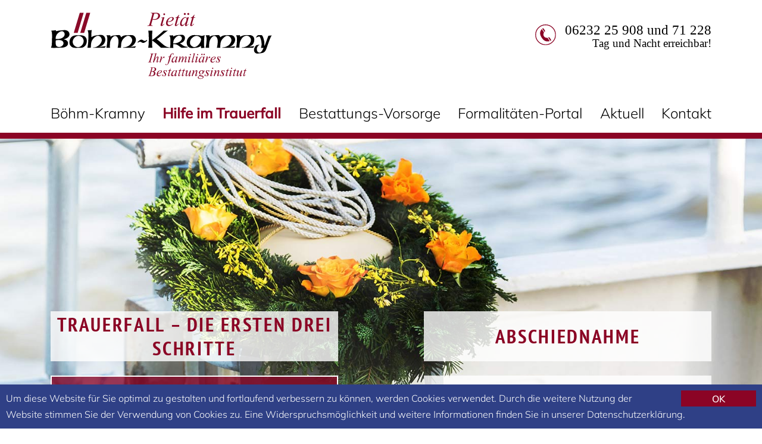

--- FILE ---
content_type: text/html; charset=UTF-8
request_url: https://www.boehm-kramny.de/seebestattung.html
body_size: 3301
content:
<!DOCTYPE html>
<html lang="de">
<head>
<meta charset="UTF-8">
<title>Seebestattung - Pietät Böhm-Kramny</title>
<base href="https://www.boehm-kramny.de/">
<meta name="robots" content="index,follow">
<meta name="description" content="">
<meta name="generator" content="Contao Open Source CMS">
<meta name="viewport" content="width=device-width, initial-scale=0.8, shrink-to-fit=yes">
<link rel="stylesheet" href="assets/css/bootstrap.min.css,ekko-lightbox.css,styles.css-cb7698f5.css">
</head>
<body id="top" class="mac chrome blink ch131" itemscope itemtype="http://schema.org/WebPage">
<div id="cookiemsg" style="position: fixed;bottom: 0;width: 100%;background: #2f4086;padding: 10px;font-size: 1rem;color:white;z-index: 1000;">
<a href="javascript:;" class="btn btn-primary" style="float: right;width: 10%;margin-left: 30px;">OK</a>
Um diese Website für Sie optimal zu gestalten und fortlaufend verbessern zu können, werden Cookies verwendet. Durch die weitere Nutzung der Website stimmen Sie der Verwendung von Cookies zu. Eine Widerspruchsmöglichkeit und weitere Informationen finden Sie in unserer <a style="color:inherit;" href="datenschutz.html">Datenschutzerklärung</a>.
</div>
<header id="header" class="sticky-top">
<!-- indexer::stop -->
<nav class="navbar navbar-expand-lg navbar-light">
<div class="container">
<a class="navbar-brand" href="/"> </a>
<div class="phone"><a href="tel:0049623225908">06232 25 908 und 71 228</a>Tag und Nacht erreichbar!</div>
<button class="navbar-toggler" type="button" data-toggle="collapse" data-target="#navbarNav" aria-controls="navbarNav" aria-expanded="false" aria-label="Toggle navigation"><span class="navbar-toggler-icon"></span></button>
<div class="collapse navbar-collapse" id="navbarNav"><ul class="navbar-nav">
<li class="nav-item dropdown">
<a class="nav-link" href="boehm-kramny.html">
Böhm-Kramny        </a>
<ul class="row items-4">
<li class="nav-item">
<a class="nav-link FamilieampTeam" href="familie-team.html">Familie &amp; Team </a>
</li>
<li class="nav-item">
<a class="nav-link Rckblick" href="rueckblick.html">Rückblick </a>
</li>
<li class="nav-item">
<a class="nav-link RumeampAtmosphre" href="raeume-atmosphaere.html">Räume &amp; Atmosphäre </a>
</li>
<li class="nav-item">
<a class="nav-link Leistungen" href="leistungen.html">Leistungen </a>
</li>
</ul>      </li>
<li class="nav-item dropdown active">
<a class="nav-link" href="hilfe-im-trauerfall.html">
Hilfe im Trauerfall        </a>
<ul class="row items-12">
<li class="nav-item">
<a class="nav-link TrauerfalldieerstendreiSchritte" href="trauerfall-die-ersten-drei-schritte.html">Trauerfall – die ersten drei Schritte </a>
</li>
<li class="nav-item">
<a class="nav-link Abschiednahme" href="abschiednahme.html">Abschiednahme </a>
</li>
<li class="nav-item dropdown active">
<a class="nav-link" href="bestattungsarten.html">
Bestattungsarten        </a>
<ul class="row items-12 items-6">
<li class="nav-item">
<a class="nav-link Erdbestattung" href="erdbestattung.html">Erdbestattung </a>
</li>
<li class="nav-item">
<a class="nav-link Feuerbestattung" href="feuerbestattung.html">Feuerbestattung </a>
</li>
<li class="nav-item active">
<a class="nav-link Seebestattung" href="seebestattung.html">Seebestattung <span class="sr-only">(current)</span></a>
</li>
<li class="nav-item">
<a class="nav-link Baumbestattung" href="baumbestattung.html">Baumbestattung </a>
</li>
<li class="nav-item">
<a class="nav-link Naturbestattung" href="naturbestattung.html">Naturbestattung </a>
</li>
<li class="nav-item">
<a class="nav-link Diamantbestattung" href="diamantbestattung.html">Diamantbestattung </a>
</li>
</ul>      </li>
<li class="nav-item">
<a class="nav-link Trauerfeier" href="trauerfeier.html">Trauerfeier </a>
</li>
<li class="nav-item">
<a class="nav-link KosteneinerBeerdigung" href="kosten-einer-beerdigung.html">Kosten einer Beerdigung </a>
</li>
<li class="nav-item">
<a class="nav-link FriedhofSpeyer" href="friedhof-speyer.html">Friedhof Speyer </a>
</li>
</ul>      </li>
<li class="nav-item dropdown">
<a class="nav-link" href="bestattungs-vorsorge.html">
Bestattungs-Vorsorge        </a>
<ul class="row items-3">
<li class="nav-item">
<a class="nav-link WarumBestattungsvorsorge" href="warum-bestattungsvorsorge.html">Warum Bestattungsvorsorge? </a>
</li>
<li class="nav-item">
<a class="nav-link Finanziellvorsorgen" href="finanziell-vorsorgen.html">Finanziell vorsorgen </a>
</li>
<li class="nav-item">
<a class="nav-link PersnlicheWnsche" href="persoenliche-wuensche.html">Persönliche Wünsche </a>
</li>
</ul>      </li>
<li class="nav-item dropdown">
<a class="nav-link" href="digitaler-nachlass.html">
Formalitäten-Portal        </a>
<ul class="row items-4">
<li class="nav-item">
<a class="nav-link DigitalerNachlass" href="digitaler-nachlass.html">Digitaler Nachlass </a>
</li>
<li class="nav-item">
<a class="nav-link Patientenverfgung" href="patientenverfuegung.html">Patientenverfügung </a>
</li>
<li class="nav-item">
<a class="nav-link TestamentampErbe" href="testament-erbe.html">Testament &amp; Erbe </a>
</li>
<li class="nav-item">
<a class="nav-link Beileidausdrcken" href="beileid-ausdruecken.html">Beileid ausdrücken </a>
</li>
</ul>      </li>
<li class="nav-item dropdown">
<a class="nav-link" href="blog.html">
Aktuell        </a>
<ul class="row items-4">
<li class="nav-item">
<a class="nav-link Blog" href="blog.html">Blog </a>
</li>
<li class="nav-item">
<a class="nav-link Anzeigen" href="anzeigen.html">Anzeigen </a>
</li>
<li class="nav-item">
<a class="nav-link Stellenangebot" href="stellenangebot.html">Stellenangebot </a>
</li>
<li class="nav-item">
<a class="nav-link InfosinVideos" href="videos.html">Infos in Videos </a>
</li>
</ul>      </li>
<li class="nav-item dropdown">
<a class="nav-link" href="standorte.html">
Kontakt        </a>
<ul class="row items-3">
<li class="nav-item">
<a class="nav-link Standorte" href="standorte.html">Standorte </a>
</li>
<li class="nav-item dropdown">
<a class="nav-link" href="kontaktformular.html">
Kontaktformular        </a>
<ul class="row items-3 items-1">
<li class="nav-item">
<a class="nav-link Danke" href="danke.html">Danke </a>
</li>
</ul>      </li>
</ul>      </li>
</ul></div>
</div>
</nav>
<!-- indexer::continue -->
</header>
<div class="mod_article block" id="article-27">
<div class="ce_image d-flex flex-grow-1 align-items-end ce_image pb-50p" style="background:url(files/public/images/AdobeStock_195670190.jpg);background-size:cover;background-position:center;"></div>
<div class="ce_text container">
<h1>Bestattungsarten</h1>
<p>Es gibt unterschiedliche Arten der Bestattung. Grundsätzlich unterscheidet man eine Erdbestattung von einer Feuerbestattung. Dies ist die wichtigste Entscheidung, die Sie für Ihre verstorbene Person fällen müssen. Im besten Falle ist darüber in der Familie bereits gesprochen worden und die Wünsche sind bekannt. Oder es liegt eine Verfügung oder ein <a href="warum-bestattungsvorsorge.html">Bestattungsvorsorgevertrag</a> vor.</p>
<p><a href="bestattungsarten.html">← zurück</a></p>
<h2>Seebestattung</h2>
<p>Einer Seebestattung geht die Einäscherung voraus. Eine kleine Trauergesellschaft kann an der Urnenbeisetzung auf See teilnehmen. An der Beisetzungsstelle angekommen, spricht der Kapitän nach seemännischem Brauch einige feierliche Worte und übergibt die Urne dem Meer. Die Hinterbliebenen werfen einem alten Ritual entsprechend einen letzten Blumengruß nach. Dann glast die Schiffsglocke acht Mal. Dieses Zeichen bedeutet für den Seemann, dass seine Wache zu Ende ist und eine neue Wache aufzieht. In den letzten Jahren haben Seebestattungen einen immer größeren Zuspruch gefunden. Wir organisieren Seebestattungen in der Nordsee, der Ostsee, im Atlantik oder im Adriatischen Meer.</p>
<p>&nbsp;</p>
<p>&nbsp;</p></div>
</div>
<footer>
<div class="container">
<div class="row">
<div class="col-lg-4">
Bestattungsinstitut Pietät Böhm-Kramny e.K.<br>
Inh. Andreas Böhm<br>
Bahnhofstraße 56b<br>
67346 Speyer/Rhein
</div>
<div class="col-lg-4">
<br>
E-Mail: <a href="mailto:info@boehm-kramny.de">info@boehm-kramny.de</a><br>
Telefon: 06232-25 908 oder 06232-71 228<br>
Fax: 06232-62 19 84
</div>
<div class="col-lg-4 text-right"><br>
<a href="/impressum.html"><img src="/files/public/images/info_icon.svg" height="20" width="20" style="margin-right:17px;"> Impressum</a><br>
<a href="/datenschutz.html"><img src="/files/public/images/mail_icon.svg" height="20" width="20" style="margin-right:5px;"> Datenschutz</a>
</div>
</div>
</div>
</footer>
<script src="files/public/jquery-3.4.0.min.js?v=7ba06a39"></script><script src="files/public/bootstrap/js/bootstrap.min.js?v=bab5cb82"></script><script src="files/public/ekko-lightbox.min.js?v=a735163e"></script><script src="files/public/frontend.js?v=98fd7db8"></script>
<script>$(function(){$('#cookiemsg a.btn').click(function(){var date=new Date();date.setDate(date.getDate()+31);document.cookie='cookie_accepted=1; expires='+date.toUTCString()+'; path=/';$(this).parent().hide()});if(document.cookie.indexOf("cookie_accepted=1")>-1)document.getElementById("cookiemsg").style.display="none"})</script>
</body>
</html>

--- FILE ---
content_type: image/svg+xml
request_url: https://www.boehm-kramny.de/files/public/images/mail_icon.svg
body_size: 1154
content:
<?xml version="1.0" encoding="utf-8"?>
<!-- Generator: Adobe Illustrator 24.0.0, SVG Export Plug-In . SVG Version: 6.00 Build 0)  -->
<svg version="1.1" id="Ebene_1" xmlns="http://www.w3.org/2000/svg" xmlns:xlink="http://www.w3.org/1999/xlink" x="0px" y="0px"
	 viewBox="0 0 20.5 20.5" style="enable-background:new 0 0 20.5 20.5;" xml:space="preserve">
<style type="text/css">
	.st0{clip-path:url(#SVGID_2_);fill:#FFFFFF;}
</style>
<g>
	<defs>
		<rect id="SVGID_1_" width="20.5" height="20.5"/>
	</defs>
	<clipPath id="SVGID_2_">
		<use xlink:href="#SVGID_1_"  style="overflow:visible;"/>
	</clipPath>
	<path class="st0" d="M7.4,11.1c0.1-0.1,0.1-0.3,0-0.4c-0.1-0.1-0.3-0.1-0.4,0l-2.9,2.8c-0.1,0.1-0.1,0.3,0,0.4
		c0.1,0.1,0.1,0.1,0.2,0.1c0.1,0,0.1,0,0.2-0.1L7.4,11.1z M16.3,13.9c0.1-0.1,0.1-0.3,0-0.4l-2.9-2.8c-0.1-0.1-0.3-0.1-0.4,0
		c-0.1,0.1-0.1,0.3,0,0.4l2.9,2.8c0.1,0,0.1,0.1,0.2,0.1C16.2,13.9,16.3,13.9,16.3,13.9 M16.9,13.8c0,0.3-0.3,0.6-0.6,0.6H4.2
		c-0.3,0-0.6-0.3-0.6-0.6V6.9L9.8,12c0.3,0.2,0.7,0.2,0.9,0l6.2-5.1V13.8z M16.7,6.2l-6,5c-0.2,0.2-0.6,0.2-0.9,0l-6-5
		C3.9,6.1,4,6.1,4.2,6.1h12.1C16.4,6.1,16.6,6.1,16.7,6.2 M20.5,10.2C20.5,4.6,15.9,0,10.2,0C4.6,0,0,4.6,0,10.2s4.6,10.2,10.2,10.2
		C15.9,20.5,20.5,15.9,20.5,10.2"/>
</g>
</svg>


--- FILE ---
content_type: text/javascript
request_url: https://www.boehm-kramny.de/files/public/frontend.js?v=98fd7db8
body_size: 1643
content:
$(function(){

	$('.navbar-nav > .active > .row').appendTo('.ce_image.d-flex').wrap('<div class="container" />')
	$('.row .nav-item').addClass('col').removeClass('nav-item')

	$('.aufklapp h3').click(function(e){
		$(this).parent().find('ul').not($(this).next('ul')).hide()
		$(this).next('ul').toggle()
	})
	$('.aufklapp ul').hide()


	$('.video_overlay > a').click(function(e){e.preventDefault();$(this).parent().toggleClass('open')})



	$(document).on('click', '[data-toggle="lightbox"]', function(event) {
		event.preventDefault()
		$(this).ekkoLightbox({ alwaysShowClose: true })
	})

	var navtabcount = 0;
	$('.tabnavi').each(function(){
			var navs = $(this).find('h3')
			var tabs = $(this).find('h3+p')
			$('<nav><div class="nav nav-tabs" id="nav-tab'+navtabcount+'" role="tablist"></div></nav>').insertBefore($(this).children('h3:eq(0)'))
			var $self = $(this).find('.nav-tabs')

			navs.each(function(n){
				var tabid = 'tab'+navtabcount+'_'+n;
				$self.append('<a class="nav-item nav-link" id="'+tabid+'-tab" data-toggle="tab" href="#'+tabid+'" role="tab" aria-controls="'+tabid+'" aria-selected="true">'+$(this).text()+'</a>')
				//$(this).children('h2:eq(0)').remove()
			})
			$('<div class="tab-content"></div>').insertAfter($self)
			var $selfcontent = $(this).find('.nav-tabs')
			tabs.each(function(n){
				var tabid = 'tab'+navtabcount+'_'+n;
				$selfcontent.append('<div class="tab-pane fade" id="'+tabid+'" role="tabpanel" aria-labelledby="'+tabid+'-tab">'+tabs[n].html()+'</div>')
			})
 
			$selfcontent.children().first().addClass('active').addClass('show')
			$self.find('.nav-tabs').children().first().addClass('active')
			navtabcount++
		});
	
})



--- FILE ---
content_type: image/svg+xml
request_url: https://www.boehm-kramny.de/files/public/images/info_icon.svg
body_size: 880
content:
<?xml version="1.0" encoding="utf-8"?>
<!-- Generator: Adobe Illustrator 24.0.0, SVG Export Plug-In . SVG Version: 6.00 Build 0)  -->
<svg version="1.1" id="Ebene_1" xmlns="http://www.w3.org/2000/svg" xmlns:xlink="http://www.w3.org/1999/xlink" x="0px" y="0px"
	 viewBox="0 0 20.5 20.5" style="enable-background:new 0 0 20.5 20.5;" xml:space="preserve">
<style type="text/css">
	.st0{clip-path:url(#SVGID_2_);fill:#FFFFFF;}
</style>
<g>
	<defs>
		<rect id="SVGID_1_" x="0" y="0" width="20.5" height="20.5"/>
	</defs>
	<clipPath id="SVGID_2_">
		<use xlink:href="#SVGID_1_"  style="overflow:visible;"/>
	</clipPath>
	<path class="st0" d="M11.5,5.7c0,0.3-0.1,0.5-0.4,0.7c-0.3,0.2-0.5,0.3-0.8,0.3c-0.3,0-0.6-0.1-0.9-0.3C9.1,6.2,9,6,9,5.7
		c0-0.3,0.1-0.5,0.4-0.7c0.3-0.2,0.5-0.3,0.9-0.3c0.3,0,0.6,0.1,0.8,0.3C11.3,5.1,11.5,5.4,11.5,5.7 M9.2,8.5h2v7.3h-2V8.5z
		 M20.5,10.2C20.5,4.6,15.9,0,10.2,0C4.6,0,0,4.6,0,10.2s4.6,10.2,10.2,10.2C15.9,20.5,20.5,15.9,20.5,10.2"/>
</g>
</svg>


--- FILE ---
content_type: image/svg+xml
request_url: https://www.boehm-kramny.de/files/public/images/phone.svg
body_size: 1724
content:
<?xml version="1.0" encoding="utf-8"?>
<!-- Generator: Adobe Illustrator 24.0.3, SVG Export Plug-In . SVG Version: 6.00 Build 0)  -->
<svg version="1.1" id="Ebene_1" xmlns="http://www.w3.org/2000/svg" xmlns:xlink="http://www.w3.org/1999/xlink" x="0px" y="0px"
	 viewBox="0 0 34.3 34.3" style="enable-background:new 0 0 34.3 34.3;" xml:space="preserve">
<style type="text/css">
	.st0{clip-path:url(#SVGID_2_);fill:#8B0526;}
	.st1{clip-path:url(#SVGID_4_);fill:none;stroke:#8B0526;stroke-width:1.3;stroke-miterlimit:10;}
</style>
<g>
	<defs>
		<path id="SVGID_1_" d="M0.8,17.1c0,9.1,7.3,16.4,16.4,16.4c9,0,16.4-7.3,16.4-16.4c0-9-7.3-16.4-16.4-16.4
			C8.1,0.8,0.8,8.1,0.8,17.1"/>
	</defs>
	<clipPath id="SVGID_2_">
		<use xlink:href="#SVGID_1_"  style="overflow:visible;"/>
	</clipPath>
	<path class="st0" d="M10.6,7.9c-0.5,0.7-1,1.5-1.5,2.4c-2.2,4.6-0.4,8.4,1.5,11.4s5,6.5,10.1,6.3c1.1,0,2-0.2,2.8-0.4
		c0.1,0,0.4-0.1,0.2-0.4c-0.2-0.2-3.1-4.7-3.3-5C20.3,21.9,20.1,22,20,22c-0.3,0-0.5,0.1-0.8,0.1c-2.4,0-3.9-1.3-4.7-2.5
		c-0.8-1.2-1.4-3.1-0.5-5.3c0.1-0.3,0.3-0.5,0.4-0.7c0.1-0.1,0.2-0.2,0-0.6c-0.2-0.3-3.2-4.8-3.3-5C10.9,7.7,10.7,7.8,10.6,7.9"/>
	<path class="st0" d="M12,6.6c-0.1,0.1-0.3,0.3-0.2,0.5c0.2,0.3,3.1,4.7,3.3,5c0.2,0.3,0.4,0.1,0.5,0.1c0.1-0.1,0.2-0.2,0.3-0.3
		c0.5-0.6,0.5-1.3-0.1-2.2c-0.5-0.8-1.1-1.6-2-2.9C13.5,6.1,12.8,6.1,12,6.6"/>
	<path class="st0" d="M22.1,21.2c-0.1,0-0.3,0.1-0.4,0.2c-0.1,0.1-0.3,0.2-0.1,0.5c0.2,0.3,3.1,4.7,3.3,5c0.2,0.3,0.4,0.1,0.5,0.1
		c0.8-0.5,1.1-1.1,0.7-1.7c-0.8-1.3-1.4-2.2-1.9-3C23.5,21.2,22.8,20.9,22.1,21.2"/>
</g>
<g>
	<defs>
		<rect id="SVGID_3_" x="0.1" y="0.1" width="34" height="34"/>
	</defs>
	<clipPath id="SVGID_4_">
		<use xlink:href="#SVGID_3_"  style="overflow:visible;"/>
	</clipPath>
	<circle class="st1" cx="17.1" cy="17.1" r="16.4"/>
</g>
</svg>


--- FILE ---
content_type: image/svg+xml
request_url: https://www.boehm-kramny.de/files/public/images/Pietaet-Boehm-Kramny-Logo.svg
body_size: 31163
content:
<?xml version="1.0" encoding="utf-8"?>
<!-- Generator: Adobe Illustrator 24.0.3, SVG Export Plug-In . SVG Version: 6.00 Build 0)  -->
<svg version="1.1" id="Ebene_1" xmlns="http://www.w3.org/2000/svg" xmlns:xlink="http://www.w3.org/1999/xlink" x="0px" y="0px"
	 viewBox="0 0 415.3 125.3" style="enable-background:new 0 0 415.3 125.3;" xml:space="preserve">
<style type="text/css">
	.st0{fill:#8A0A28;}
</style>
<g>
	<path d="M190.4,51.6c3.3-1.6,13.5-9.9,21.7-17.5h8.5c-2.2,0.7-4.4,2.4-11.9,8.6c-1,0.9-2.1,1.7-3.1,2.6c-1.7,1.4-3.6,3-5.7,4.3
		l-0.8,0.6c3.8,2.9,4.3,3.3,8.3,6.8c7.6,6.7,9.6,7.8,15.2,8.5v0.8H207c-7.2-6.9-14.3-12.5-16.7-13.6v4.2"/>
	<path d="M190.4,56.5v3.1c0,2.3,0.2,5.6,0.5,6.8H183c0.9-4.6,1.1-8.5,1.1-16.3c0-7.9-0.2-11.5-0.9-15.9h7.7
		c-0.3,2.6-0.5,6.1-0.5,9.2v12.3"/>
	<path d="M5.9,33.8c0.9-0.1,2.3-0.2,3.9-0.5c0.2,0.4,0.2,0.5,0.3,1c0.1,0.5,0.1,0.7,0.3,0.9c4.9-1.1,5.4-1.2,8-1.4
		c6.3-0.6,6.8-0.7,7.6-0.7c5.6,0,9.4,3.3,9.4,7.9c0,4.2-3.2,7.1-10.9,9.7c3.4,0.5,4.8,1.1,6.1,2.3c1.3,1.2,2.1,3,2.1,4.8
		c0,3.7-2.4,6.3-6.8,7.5c-2.3,0.7-4.5,0.8-8.1,0.8l-4.3,0.1l-3.9,0.2C8,66.5,6.9,66.5,6,66.5c-0.6,0-1.7-0.1-5.2-0.2L1,65.3
		C2,62.5,2,62.4,2.2,60.6C2.4,57,2.7,49.7,2.7,44.7c0-6.6-0.2-8-1.5-10.5l1.2-0.1L5.9,33.8z M9.5,56.2c0,3.8,0.5,5.9,1.9,7.1
		c1.1,1,2.9,1.5,4.7,1.5c4.2,0,8.1-3.4,8.1-7.1c0-2.4-1.6-4.5-4.1-5.3c-1.1-0.4-2.7-0.6-4.5-0.6s-3.3,0.1-5.7,0.5
		C9.5,53.7,9.5,54.6,9.5,56.2z M12.5,49.9c8.1,0,13.9-3.8,13.9-9c0-3-2.5-5.7-5.1-5.7c-3.1,0-7.2,2.7-9.6,6.1
		c-1.4,2.1-2.2,4.5-2.2,7.2c0,0.3,0.1,0.7,0.1,1.3C11.1,49.9,11.7,49.9,12.5,49.9z"/>
	<path d="M51.9,42.8h3.7c8,0,12.3,3.8,12.3,10.9c0,4.1-1.5,7.7-4.4,10.1c-2.2,1.9-4.4,2.6-7.6,2.6l-3.7-0.1c-0.2,0-1.1,0-2.4,0.1
		c-0.9,0-1.9,0.1-2.8,0.1c-4.2,0-6.9-0.9-8.9-3.2c-1.9-1.9-2.8-4.5-2.8-7.4c0-3.7,1.3-7.4,3.7-9.7c2.2-2.2,5.7-3.4,9.7-3.4
		L51.9,42.8z M41.4,55.1c0,5.3,4.6,10,10,10c5.6,0,10.6-5.6,10.6-11.5c0-5.2-4.4-9.7-9.8-9.7C46.7,43.9,41.4,49.6,41.4,55.1z"/>
	<path d="M77,34.3c-0.4,2.4-0.4,2.4-0.4,6.7c0,0.7,0,2.6-0.1,5.4c4-2.5,6.5-3.2,11.7-3.7c0.8-0.1,1.5-0.2,2.3-0.3
		c1.3-0.2,2.5-0.3,3.3-0.3c1.2,0,2.6,0.2,3.6,0.5c3.2,1.2,5.3,4.6,5.3,8.6c0,3.3-1.5,6.8-4.2,9.3c-1.7,1.7-3.7,2.8-7.8,4.3l7.3-0.9
		c3.2-0.3,3.9-0.4,5.7-0.8l-2.2,3.3h-22v-0.6c3.9-0.2,6.1-0.8,8.6-2.5c4.6-2.9,7.9-7.6,7.9-11.5c0-4.1-3.4-7.9-7.1-7.9
		c-3.5,0-8.1,3.5-10.7,7.9c-1.6,2.8-2.3,5.1-2.6,10.4c-0.1,2-0.1,2.7-0.2,4.1h-6.4c1.3-5.6,1.9-12.1,1.9-23.6c0-4.6-0.2-6.2-1.6-9.2
		h1l3.4-0.1c1.4-0.1,2.6-0.2,3.5-0.3L77,34.3z"/>
	<path d="M112.2,44.4v0.9v0.4c2.7-1.9,4.2-2.4,8-2.7c1.2-0.1,1.6-0.1,2.9-0.3c1.9-0.2,3.7-0.3,4.7-0.3c2.3,0,3.2,0.9,4.4,4.2
		c3-2.9,6-3.9,11.3-3.9c1,0,1.2,0,2.5-0.1c1.5-0.1,3.1-0.2,4.5-0.2c3.7,0,6.1,1,7.6,3.2c1.2,1.5,1.9,3.6,1.9,5.7
		c0,2.7-1.2,5.7-3.4,8.3c-2.1,2.5-3.8,3.8-7.2,5l2.4-0.2c1.4-0.2,3-0.3,4.4-0.5c1-0.1,1.7-0.2,4.1-0.4l-2.2,2.8h-22v-0.7
		c2.5,0,5.1-0.6,7.7-1.7c2.6-1.1,4.5-2.5,6.1-4.4c1.9-2.4,3.1-5.1,3.1-7.4c0-4.1-3.8-8.3-7.5-8.3c-3,0-7.7,3.4-10.4,7.4
		c-2.4,3.6-3,7.1-3,15.1h-6.4c1.2-4.7,1.6-8.2,1.6-11.9c0-3.5-0.6-5.8-2-7.7c-1-1.5-2.8-2.6-4.2-2.6c-2.9,0-6.7,3.7-8.5,8.3
		c-1.1,2.8-1.4,5-1.4,10.5c0,1.4,0,2.2,0.1,3.4h-6.6c1.2-6.9,1.7-11.3,1.7-16c0-3.7-0.3-5-1.7-7.4l7.1-0.2L112.2,44.4z"/>
	<path d="M229.8,44l0.2,0.7l0.1,0.4c2.5-1.4,4.6-2.2,8.2-2.6c1.2-0.1,7-0.6,7.8-0.6c3.4,0,5.9,2.6,5.9,6.2c0,3-1.7,6-4.7,8
		c-1.2,0.7-2.4,1.2-5.1,2.1c1.3,0.4,1.9,0.7,3.5,1.9c4.6,3.4,6.2,4,10.3,4.3l0.9,0.1v1.1c-2.1,0.3-7.5,0.7-9.7,0.7
		c-1.6,0-2.3-0.2-3.8-1.4c-6.5-4.9-7.5-5.3-13.5-5.4c0,0.5,0,0.9,0,1c0,0.9,0.2,4.9,0.3,6h-6.6c1-4,1.2-6.5,1.2-11.6
		c0-6.8-0.5-9.6-2.1-11.7l6.8-0.3L229.8,44z M230.8,58.1c8.2,0,15.5-4.6,15.5-9.9c0-2.3-2.8-4.7-5.3-4.7s-6,2.3-8.3,5.6
		c-1.9,2.6-2.5,4.3-2.7,8.3v0.8h0.8V58.1z"/>
	<path d="M276.6,42.8c2,0.1,2,0.1,5.8,1.1c0.3,0,0.7,0.1,1.1,0.1c1.3,0,2.7-0.4,5.4-1.5c-0.9,5.4-1.2,10.2-1.2,16.2
		c0,3.4,0.2,5.1,0.9,7.7l-6.2,0.5c-0.2-1.1-0.3-1.6-0.5-4.2c-3.5,2.6-5.9,3.3-11,3.6c-1,0.1-1.9,0.2-2.7,0.3
		c-1.1,0.1-2.2,0.2-3.1,0.2c-6.1,0-9.9-3.9-9.9-10.2c0-7.8,6.3-14.2,13.9-14.2c0.8,0,1.6,0,2.6,0.1l2.3,0.1L276.6,42.8z M279.4,46.1
		c-1.5-1.2-3.7-2.1-5.8-2.1c-2.3,0-4.5,0.9-6.8,2.6c-3.6,2.7-5.4,6.2-5.4,9.9c0,2.6,0.9,4.6,2.9,6.2c1.6,1.4,3.7,2.3,5.3,2.3
		c3.5,0,8-3.5,10.6-8.2c1.3-2.5,1.9-4.2,2.2-6.8C281.2,48,280.6,47.1,279.4,46.1z"/>
	<path d="M298.3,44.4v0.9v0.4c2.7-1.9,4.2-2.4,8-2.7c1.2-0.1,1.6-0.1,2.9-0.3c1.9-0.2,3.7-0.3,4.7-0.3c2.3,0,3.2,0.9,4.4,4.2
		c3-2.9,6-3.9,11.3-3.9c1,0,1.2,0,2.5-0.1c1.5-0.1,3.1-0.2,4.5-0.2c3.7,0,6.1,1,7.6,3.2c1.2,1.5,1.9,3.6,1.9,5.7
		c0,2.7-1.2,5.7-3.4,8.3c-2.1,2.5-3.8,3.8-7.2,5l2.4-0.2c1.4-0.2,3-0.3,4.4-0.5c1-0.1,1.7-0.2,4.1-0.4l-2.2,2.8h-22v-0.7
		c2.5,0,5.1-0.6,7.7-1.7c2.6-1.1,4.5-2.5,6.1-4.4c1.9-2.4,3.1-5.1,3.1-7.4c0-4.1-3.8-8.3-7.5-8.3c-3,0-7.7,3.4-10.4,7.4
		c-2.4,3.6-3,7.1-3,15.1h-6.4c1.2-4.7,1.6-8.2,1.6-11.9c0-3.5-0.6-5.8-2-7.7c-1-1.5-2.8-2.6-4.2-2.6c-2.9,0-6.7,3.7-8.5,8.3
		c-1.1,2.8-1.4,5-1.4,10.5c0,1.4,0,2.2,0.1,3.4h-6.6c1.2-6.9,1.7-11.3,1.7-16c0-3.7-0.3-5-1.7-7.4l7.1-0.2L298.3,44.4z"/>
	<path d="M355.3,44.3l0.2,0.9l0.1,0.5c3.9-2.4,7.1-3.2,12.3-3.2h2.1c1.2,0,2.3,0,3,0c5.6,0,9,3.3,9,8.6c0,2.8-0.9,6-2.5,8.2
		c-1.2,2-3,3.1-7.2,4.8c3.7-0.1,6-0.3,9.6-1.1l-1.9,3.2h-21.3v-0.6c9,0,17-6.5,17-13.8c0-2.2-0.8-4.1-2.4-5.7
		c-1.5-1.6-3.4-2.4-5.8-2.4c-4.1,0-7.7,2.6-10.4,7.4c-2.1,3.7-2.9,7.3-2.9,12.5v2.5H348l0.1-0.9l0.7-4c0.3-1.5,0.7-8.1,0.7-10.9
		c0-3.4-0.4-5.1-1.7-7.5h1.1c3.8,0,4.9,0,6.1-0.2L355.3,44.3z"/>
	<path d="M414.6,43.1c-2.2,3.6-4.2,8.6-7,16.7c-3.5,10.5-4.7,13-7.5,14.9c-1.4,1.1-2.5,1.3-6.7,1.9c-3.5,0.4-5.2,0.6-5.2,0.6
		c-4,0-6.8-2.7-6.8-6.7c0-2.7,1.6-6.2,4.2-8.9l6.4-1.4c-3.9,3.1-5.3,5.4-5.3,8.8c0,3.6,2.3,6.4,5.1,6.4c1.5,0,3.2-1.1,4.6-3.2
		c0.7-1,1.3-2.1,3-5.7h-4.9c0.9-3.3,1.2-4.8,1.2-7c0-3.8-0.9-8.3-2.3-11.7c-0.5-1.2-1-2-2.1-2.9l-6.4,2.3c0.8-1.6,2.3-3.5,3.2-4.1
		c0.7-0.5,2.1-0.6,5.9-0.6c2.1,0,2.7,0.3,3.6,2.1c1.4,2.6,2.6,6.9,3.1,10.9c0.2,2.1,0.2,3.3,0.3,7.8c0.2-0.3,0.3-0.6,0.5-1
		c0.3-0.6,0.3-0.6,3.1-8.2c0.6-1.4,1.1-2.9,1.6-4.4l1.9-5.2l0.3-0.8L414.6,43.1z"/>
	<path d="M181.2,52.6c-1.1,1.2-1.4,1.5-1.9,1.9c-1.9,1.6-4,2.7-5.7,2.7c-0.8,0-1.5-0.2-2.9-1.1c-1.4-0.8-2.2-1.1-3.2-1.1
		c-1.1,0-1.7,0.3-3.6,1.7l-0.9-0.9c3-3.3,5.3-4.8,7.6-4.8c0.8,0,0.8,0,3.3,1.5c0.9,0.5,2,0.9,2.8,0.9c1.1,0,1.9-0.4,3.4-1.9
		L181.2,52.6z"/>
	<g>
		<path class="st0" d="M188,0.6h9.7c2.6,0,4.4,0.5,5.7,1.6c1.2,1.1,1.9,2.5,1.9,4c0,1.2-0.4,2.5-1.2,3.6s-2,2.2-3.5,2.9
			s-3.3,1.1-5,1.1c-1.1,0-2.6-0.2-4.3-0.6l-2,6.7c-0.4,1.5-0.7,2.7-0.7,3.2c0,0.4,0.2,0.7,0.5,0.9c0.3,0.2,1.1,0.4,2.4,0.5l-0.2,0.7
			h-9.8l0.2-0.7c1.2,0,2.2-0.2,2.7-0.6c0.5-0.4,1-1.6,1.6-3.6l4-14c0.5-1.6,0.7-2.8,0.7-3.4c0-0.4-0.2-0.8-0.5-1
			c-0.3-0.2-1-0.6-2.3-0.6L188,0.6z M191.4,12.1c1.3,0.3,2.5,0.5,3.3,0.5c1.3,0,2.5-0.3,3.6-0.8c1.1-0.5,2-1.3,2.6-2.5
			s0.9-2.3,0.9-3.4c0-1.2-0.4-2.2-1.1-2.9c-0.7-0.7-1.9-1-3.4-1c-0.8,0-1.9,0.1-3,0.3L191.4,12.1z"/>
		<path class="st0" d="M213.4,8.8l-3.6,12.6c-0.2,0.8-0.4,1.3-0.4,1.5c0,0.2,0.1,0.3,0.2,0.5c0.1,0.2,0.2,0.2,0.4,0.2
			c0.2,0,0.4-0.1,0.6-0.3c0.7-0.5,1.3-1.3,2.1-2.3l0.6,0.4c-0.8,1.2-1.7,2.3-2.9,3.2c-0.8,0.6-1.6,0.9-2.4,0.9
			c-0.5,0-0.9-0.1-1.2-0.4c-0.3-0.3-0.5-0.6-0.5-1.1s0.1-1.2,0.4-2.3l2.4-8.1c0.4-1.3,0.6-2.2,0.6-2.5s-0.1-0.5-0.3-0.6
			c-0.2-0.1-0.4-0.2-0.7-0.2c-0.3,0-0.8,0.1-1.6,0.2V9.9L213.4,8.8z M213.1,1.7c0.5,0,0.9,0.2,1.2,0.5c0.3,0.3,0.5,0.8,0.5,1.2
			c0,0.5-0.2,0.9-0.5,1.2c-0.3,0.3-0.8,0.5-1.2,0.5c-0.4,0-0.9-0.2-1.2-0.5c-0.3-0.3-0.5-0.8-0.5-1.2c0-0.5,0.2-0.9,0.5-1.2
			S212.6,1.7,213.1,1.7z"/>
		<path class="st0" d="M219.5,18.3c-0.1,0.6-0.1,1.1-0.1,1.5c0,1,0.4,2,1.1,2.8c0.7,0.7,1.6,1.1,2.8,1.1c0.8,0,1.7-0.2,2.5-0.5
			c0.7-0.3,2-1.1,3.6-2.4l0.4,0.5c-2.9,2.9-5.6,4.2-8.1,4.2c-1.7,0-3.1-0.5-4-1.6c-0.9-1.1-1.3-2.4-1.3-3.7c0-1.7,0.5-3.6,1.6-5.6
			s2.5-3.3,4.2-4.4c1.6-1,3.4-1.5,5.1-1.5c1.2,0,2.3,0.3,2.9,0.8c0.6,0.5,0.9,1.1,0.9,1.9c0,1-0.4,2-1.2,2.9c-1,1.2-2.6,2.2-4.6,2.9
			C223.9,17.7,222,18.1,219.5,18.3z M219.7,17.5c1.7-0.2,3.2-0.5,4.3-1c1.4-0.6,2.6-1.4,3.3-2.4c0.7-0.9,1.1-1.7,1.1-2.7
			c0-0.5-0.2-0.9-0.5-1.2c-0.3-0.3-0.8-0.5-1.3-0.5c-1.2,0-2.6,0.6-3.9,2C221.3,13,220.3,14.9,219.7,17.5z"/>
		<path class="st0" d="M241.1,4.3l-1.4,4.9h2.9l-0.3,1.1h-2.8l-3.1,10.7c-0.3,1.1-0.5,1.9-0.5,2.3c0,0.2,0,0.4,0.1,0.5
			c0.1,0.1,0.2,0.2,0.3,0.2c0.3,0,0.7-0.2,1.2-0.6c0.3-0.2,0.9-1,2-2.3l0.6,0.4c-1.1,1.6-2.2,2.8-3.2,3.4c-0.7,0.4-1.3,0.7-2.1,0.7
			c-0.5,0-0.9-0.2-1.3-0.5S233,24.5,233,24c0-0.6,0.2-1.6,0.6-3l3-10.5h-2.8l0.2-0.7c1.3-0.4,2.5-0.9,3.3-1.6c0.8-0.7,1.9-2,3-3.7
			h0.8V4.3z"/>
		<path class="st0" d="M259.2,8.8l-3.6,12.3l-0.4,1.6c0,0.2-0.1,0.3-0.1,0.4c0,0.2,0.1,0.4,0.2,0.5c0.1,0.1,0.2,0.2,0.4,0.2
			c0.2,0,0.4-0.1,0.6-0.3c0.5-0.3,1.1-1,1.9-2.2l0.6,0.4c-0.8,1.2-1.6,2.2-2.6,2.9c-0.9,0.7-1.6,1-2.5,1c-0.5,0-0.9-0.1-1.1-0.4
			c-0.2-0.3-0.4-0.6-0.4-1.1c0-0.6,0.1-1.3,0.4-2.4l0.4-1.3c-1.5,2.1-3,3.5-4.3,4.3c-0.9,0.6-1.9,0.9-2.8,0.9s-1.6-0.4-2.3-1.1
			c-0.6-0.7-0.9-1.7-0.9-3c0-2,0.6-3.9,1.7-6.1s2.6-3.8,4.4-5.1c1.3-1,2.7-1.5,3.9-1.5c0.7,0,1.3,0.2,1.9,0.6c0.5,0.4,0.8,1,1.1,2
			l0.6-2.1L259.2,8.8z M252.8,9.8c-0.8,0-1.5,0.4-2.5,1.1c-1.2,1-2.4,2.6-3.3,4.5s-1.4,3.8-1.4,5.4c0,0.8,0.2,1.4,0.6,2
			c0.4,0.5,0.9,0.7,1.4,0.7c1.3,0,2.8-0.9,4.3-2.9c2.1-2.6,3.1-5.2,3.1-7.9c0-1-0.2-1.7-0.6-2.3C254,10,253.5,9.8,252.8,9.8z
			 M251.7,1c0.5,0,1,0.2,1.3,0.6c0.3,0.4,0.6,0.8,0.6,1.3s-0.2,1-0.6,1.3s-0.8,0.6-1.3,0.6c-0.5,0-1-0.2-1.3-0.6
			c-0.3-0.4-0.6-0.8-0.6-1.3s0.2-1,0.6-1.3S251.2,1,251.7,1z M258.2,1c0.5,0,1,0.2,1.3,0.6s0.5,0.8,0.5,1.3s-0.2,1-0.5,1.3
			s-0.8,0.6-1.3,0.6s-1-0.2-1.3-0.6c-0.3-0.4-0.6-0.8-0.6-1.3s0.2-1,0.5-1.3S257.7,1,258.2,1z"/>
		<path class="st0" d="M269.9,4.3l-1.4,4.9h2.9l-0.3,1.1h-2.8l-3.1,10.7c-0.3,1.1-0.5,1.9-0.5,2.3c0,0.2,0,0.4,0.1,0.5
			c0.1,0.1,0.2,0.2,0.3,0.2c0.3,0,0.7-0.2,1.2-0.6c0.3-0.2,0.9-1,2-2.3l0.6,0.4c-1.1,1.6-2.2,2.8-3.2,3.4c-0.7,0.4-1.3,0.7-2.1,0.7
			c-0.5,0-0.9-0.2-1.3-0.5c-0.4-0.3-0.5-0.7-0.5-1.2c0-0.6,0.2-1.6,0.6-3l3-10.5h-2.8l0.2-0.7c1.3-0.4,2.5-0.9,3.3-1.6
			c0.8-0.7,1.9-2,3-3.7h0.8V4.3z"/>
	</g>
	<g>
		<path class="st0" d="M189.3,93.2l-0.1,0.4h-6.7l0.2-0.4c0.7,0,1.1-0.1,1.3-0.2c0.3-0.1,0.6-0.3,0.8-0.6c0.3-0.4,0.5-1,0.8-2.1
			l2.9-9.9c0.2-0.8,0.4-1.4,0.4-1.9c0-0.2-0.1-0.4-0.2-0.5c-0.1-0.1-0.3-0.2-0.5-0.3c-0.2-0.1-0.6-0.1-1.2-0.1l0.1-0.4h6.3l-0.1,0.4
			c-0.5,0-0.9,0-1.1,0.2c-0.4,0.2-0.6,0.4-0.8,0.7c-0.2,0.3-0.5,0.9-0.8,2l-2.9,9.9c-0.2,0.9-0.4,1.4-0.4,1.7c0,0.2,0,0.4,0.1,0.5
			c0.1,0.1,0.3,0.2,0.5,0.3C188.1,93.1,188.6,93.2,189.3,93.2z"/>
		<path class="st0" d="M198.7,76.5l-3.4,11.7c1.4-2.2,2.6-3.7,3.4-4.4c0.8-0.7,1.6-1.1,2.4-1.1c0.4,0,0.7,0.1,0.9,0.4
			c0.2,0.3,0.4,0.6,0.4,1c0,0.5-0.1,1.1-0.3,2l-1.4,5c-0.2,0.6-0.3,0.9-0.3,1c0,0.1,0,0.2,0.1,0.3c0.1,0.1,0.1,0.1,0.2,0.1
			s0.2-0.1,0.4-0.2c0.4-0.3,0.9-0.8,1.3-1.4l0.4,0.2c-0.3,0.4-0.6,0.9-1.1,1.4c-0.5,0.5-0.9,0.8-1.2,1c-0.3,0.2-0.6,0.3-0.9,0.3
			s-0.5-0.1-0.7-0.3c-0.2-0.2-0.3-0.4-0.3-0.7c0-0.3,0.1-1,0.4-2l1.3-4.8c0.2-0.6,0.3-1,0.3-1.4c0-0.2,0-0.3-0.1-0.4
			c-0.1-0.1-0.2-0.1-0.4-0.1c-0.2,0-0.5,0.1-0.8,0.3c-0.5,0.3-1.1,0.9-1.9,1.9c-0.2,0.2-0.8,1.2-2,3c-0.3,0.5-0.6,1.1-0.8,1.9
			l-0.8,2.5h-1.9l4-13.8l0.4-1.5c0-0.2-0.1-0.4-0.3-0.5c-0.2-0.1-0.4-0.2-0.6-0.2c-0.1,0-0.4,0-0.6,0.1h-0.2v-0.5L198.7,76.5z"/>
		<path class="st0" d="M205.1,83.4l4.1-0.7l-1.7,5.9c1.4-2.4,2.7-4.1,3.8-5c0.6-0.5,1.1-0.8,1.5-0.8c0.3,0,0.5,0.1,0.6,0.2
			c0.1,0.1,0.2,0.4,0.2,0.7c0,0.5-0.1,1-0.4,1.5c-0.2,0.4-0.5,0.5-0.8,0.5c-0.2,0-0.3-0.1-0.5-0.2c-0.2-0.1-0.2-0.3-0.2-0.5
			c0-0.1-0.1-0.2-0.1-0.3c-0.1-0.1-0.1-0.1-0.2-0.1c-0.1,0-0.3,0-0.4,0.1c-0.2,0.1-0.5,0.4-0.9,0.9c-0.6,0.8-1.4,1.9-2.2,3.1
			c-0.3,0.5-0.6,1.1-0.8,1.7c-0.3,0.9-0.5,1.4-0.6,1.6l-0.4,1.5h-1.9l2.3-7.5c0.2-0.8,0.4-1.4,0.4-1.9c0-0.1-0.1-0.3-0.2-0.4
			c-0.2-0.1-0.4-0.2-0.6-0.2c-0.2,0-0.5,0-0.9,0.1V83.4z"/>
		<path class="st0" d="M226.8,83l-0.2,0.8h-1.7l-1.3,5.2c-0.6,2.4-1.1,4.1-1.7,5.3c-0.8,1.7-1.7,3-2.7,3.7c-0.7,0.5-1.4,0.8-2.3,0.8
			c-0.5,0-0.9-0.1-1.2-0.4c-0.2-0.2-0.4-0.4-0.4-0.8c0-0.2,0.1-0.5,0.3-0.7c0.2-0.2,0.4-0.3,0.7-0.3c0.2,0,0.4,0.1,0.5,0.2
			c0.1,0.1,0.2,0.3,0.2,0.5s-0.1,0.3-0.2,0.5c-0.1,0.1-0.2,0.2-0.2,0.2c0,0.1,0,0.1,0.1,0.2c0.1,0.1,0.2,0.1,0.3,0.1
			c0.3,0,0.7-0.1,1.1-0.3c0.4-0.2,0.7-0.5,1-0.9c0.3-0.4,0.6-1,0.8-1.9c0.1-0.3,0.4-1.4,0.9-3.3l2.1-8.1h-2.1l0.2-0.8
			c0.6,0,1.1,0,1.4-0.1c0.3-0.1,0.5-0.3,0.7-0.5c0.2-0.2,0.5-0.7,0.8-1.4c0.5-0.9,0.9-1.7,1.3-2.3c0.6-0.7,1.2-1.2,1.9-1.6
			c0.6-0.4,1.2-0.5,1.9-0.5c0.6,0,1.1,0.2,1.4,0.5c0.4,0.3,0.5,0.6,0.5,1c0,0.3-0.1,0.5-0.3,0.7c-0.2,0.2-0.4,0.3-0.7,0.3
			c-0.2,0-0.4-0.1-0.6-0.2c-0.2-0.1-0.2-0.3-0.2-0.5c0-0.1,0.1-0.3,0.2-0.5s0.2-0.3,0.2-0.4c0-0.1,0-0.2-0.1-0.2
			c-0.1-0.1-0.2-0.1-0.4-0.1c-0.5,0-0.9,0.2-1.3,0.5c-0.5,0.4-1,1.1-1.4,2c-0.2,0.5-0.6,1.6-1.2,3.5h1.7V83z"/>
		<path class="st0" d="M238.1,82.7l-2.4,8.1l-0.3,1.1c0,0.1,0,0.2,0,0.3s0,0.2,0.1,0.3c0.1,0.1,0.1,0.1,0.2,0.1
			c0.1,0,0.2-0.1,0.4-0.2c0.3-0.2,0.7-0.7,1.2-1.4l0.4,0.3c-0.5,0.8-1.1,1.4-1.7,2s-1.1,0.6-1.6,0.6c-0.3,0-0.6-0.1-0.8-0.3
			c-0.2-0.2-0.3-0.4-0.3-0.7c0-0.4,0.1-0.9,0.3-1.5l0.2-0.9c-1,1.3-2.1,2.4-2.9,2.9c-0.6,0.4-1.2,0.6-1.9,0.6s-1.1-0.2-1.5-0.7
			s-0.6-1.1-0.6-2.1c0-1.2,0.4-2.7,1.1-4c0.7-1.3,1.7-2.6,2.9-3.4c0.9-0.7,1.7-1,2.6-1c0.5,0,0.9,0.1,1.2,0.4
			c0.3,0.3,0.6,0.7,0.7,1.2l0.4-1.3L238.1,82.7z M233.7,83.3c-0.5,0-1,0.2-1.6,0.7c-0.8,0.7-1.5,1.6-2.2,3.1
			c-0.6,1.4-0.9,2.6-0.9,3.6c0,0.5,0.1,1,0.4,1.3c0.3,0.3,0.6,0.5,0.9,0.5c0.9,0,1.9-0.6,2.9-2c1.3-1.7,2.1-3.5,2.1-5.2
			c0-0.7-0.1-1.1-0.4-1.4C234.6,83.6,234.2,83.3,233.7,83.3z"/>
		<path class="st0" d="M244.1,82.7l-1.5,5.4c0.7-1.2,1.3-2.3,1.7-2.9c0.7-1,1.5-1.7,2.3-2.2c0.4-0.2,0.8-0.4,1.3-0.4
			c0.4,0,0.7,0.1,1,0.4c0.3,0.3,0.4,0.6,0.4,1c0,0.4-0.1,0.9-0.3,1.5l-0.8,3.1c1.3-2.5,2.6-4.2,3.7-5.1c0.6-0.5,1.3-0.8,2-0.8
			c0.4,0,0.7,0.1,0.9,0.4c0.2,0.3,0.3,0.6,0.3,1.1s-0.1,0.9-0.2,1.4l-1.3,4.7c-0.3,1-0.4,1.5-0.4,1.7s0,0.2,0.1,0.3
			c0,0.1,0.1,0.1,0.2,0.1s0.2-0.1,0.4-0.2c0.4-0.3,0.9-0.8,1.3-1.4l0.4,0.2c-0.2,0.3-0.5,0.7-1,1.3c-0.5,0.6-0.9,0.9-1.3,1.1
			c-0.4,0.2-0.7,0.3-1,0.3c-0.3,0-0.5-0.1-0.7-0.3s-0.3-0.4-0.3-0.7c0-0.4,0.2-1.1,0.5-2.4l1.1-3.9c0.2-0.9,0.4-1.3,0.4-1.4
			c0-0.1,0-0.3,0-0.4c0-0.2,0-0.3-0.1-0.5c-0.1-0.1-0.2-0.2-0.3-0.2c-0.3,0-0.7,0.2-1,0.5c-1.1,1-2.2,2.5-3.1,4.3
			c-0.6,1.2-1.2,2.8-1.7,4.6h-1.9l2.1-7.3c0.2-0.8,0.3-1.3,0.3-1.5s0-0.4-0.1-0.5c-0.1-0.1-0.2-0.2-0.3-0.2c-0.3,0-0.5,0.1-0.8,0.3
			c-0.5,0.3-1.1,1-1.9,2.1c-0.7,1-1.3,2.1-1.7,3c-0.2,0.4-0.7,1.9-1.4,4.2h-2.1l2.3-7.8l0.3-1c0.1-0.1,0.1-0.3,0.1-0.3
			c0-0.2-0.1-0.3-0.2-0.5c-0.1-0.2-0.4-0.2-0.6-0.2c-0.1,0-0.4,0-0.8,0.1l-0.1-0.4L244.1,82.7z"/>
		<path class="st0" d="M262.3,82.7l-2.4,8.4c-0.2,0.6-0.2,0.9-0.2,1c0,0.1,0,0.2,0.1,0.3c0.1,0.1,0.2,0.1,0.3,0.1s0.3-0.1,0.4-0.2
			c0.4-0.4,0.9-0.9,1.3-1.5l0.4,0.3c-0.5,0.8-1.2,1.5-2,2.2c-0.5,0.4-1,0.6-1.5,0.6c-0.3,0-0.6-0.1-0.8-0.3
			c-0.2-0.2-0.3-0.4-0.3-0.7c0-0.3,0.1-0.8,0.3-1.4l1.5-5.3c0.2-0.9,0.4-1.4,0.4-1.6s-0.1-0.3-0.2-0.4c-0.1-0.1-0.3-0.2-0.5-0.2
			s-0.5,0-1.1,0.1v-0.5L262.3,82.7z M262.1,78c0.3,0,0.6,0.1,0.8,0.3c0.2,0.2,0.3,0.5,0.3,0.8s-0.1,0.6-0.3,0.8s-0.5,0.3-0.8,0.3
			s-0.6-0.1-0.8-0.3s-0.3-0.5-0.3-0.8s0.1-0.6,0.3-0.8C261.5,78.1,261.8,78,262.1,78z"/>
		<path class="st0" d="M270.8,76.5l-4.1,14.3c-0.2,0.7-0.3,1.1-0.3,1.3c0,0.1,0,0.2,0.1,0.3c0.1,0.1,0.2,0.1,0.3,0.1
			c0.1,0,0.3-0.1,0.5-0.2c0.4-0.3,0.8-0.8,1.3-1.5l0.4,0.4c-0.7,1-1.4,1.9-2.2,2.3c-0.5,0.3-0.9,0.4-1.3,0.4c-0.3,0-0.5-0.1-0.7-0.3
			c-0.2-0.2-0.3-0.4-0.3-0.7c0-0.3,0.1-0.9,0.4-1.7l3.3-11.3c0.3-0.9,0.4-1.4,0.4-1.5c0-0.2-0.1-0.3-0.2-0.5
			c-0.1-0.2-0.4-0.2-0.7-0.2c-0.2,0-0.5,0-0.8,0.1v-0.4L270.8,76.5z"/>
		<path class="st0" d="M276,82.7l-2.4,8.4c-0.2,0.6-0.2,0.9-0.2,1c0,0.1,0,0.2,0.1,0.3c0.1,0.1,0.2,0.1,0.3,0.1s0.3-0.1,0.4-0.2
			c0.4-0.4,0.9-0.9,1.3-1.5l0.4,0.3c-0.5,0.8-1.2,1.5-2,2.2c-0.5,0.4-1,0.6-1.5,0.6c-0.3,0-0.6-0.1-0.8-0.3
			c-0.2-0.2-0.3-0.4-0.3-0.7s0.1-0.8,0.3-1.4l1.5-5.3c0.2-0.9,0.4-1.4,0.4-1.6s-0.1-0.3-0.2-0.4c-0.1-0.1-0.3-0.2-0.5-0.2
			c-0.2,0-0.5,0-1.1,0.1v-0.5L276,82.7z M275.8,78c0.3,0,0.6,0.1,0.8,0.3c0.2,0.2,0.3,0.5,0.3,0.8s-0.1,0.6-0.3,0.8
			s-0.5,0.3-0.8,0.3s-0.6-0.1-0.8-0.3c-0.2-0.2-0.3-0.5-0.3-0.8s0.1-0.6,0.3-0.8C275.2,78.1,275.5,78,275.8,78z"/>
		<path class="st0" d="M288.8,82.7l-2.4,8.1l-0.3,1.1c0,0.1,0,0.2,0,0.3s0,0.2,0.1,0.3c0.1,0.1,0.1,0.1,0.2,0.1
			c0.1,0,0.2-0.1,0.4-0.2c0.3-0.2,0.7-0.7,1.2-1.4l0.4,0.3c-0.5,0.8-1.1,1.4-1.7,2c-0.6,0.5-1.1,0.6-1.6,0.6c-0.3,0-0.6-0.1-0.8-0.3
			c-0.2-0.2-0.3-0.4-0.3-0.7c0-0.4,0.1-0.9,0.3-1.5l0.2-0.9c-1,1.3-2.1,2.4-2.9,2.9c-0.6,0.4-1.2,0.6-1.9,0.6s-1.1-0.2-1.5-0.7
			c-0.4-0.5-0.6-1.1-0.6-2.1c0-1.2,0.4-2.7,1.1-4c0.7-1.3,1.7-2.6,2.9-3.4c0.9-0.7,1.7-1,2.6-1c0.5,0,0.9,0.1,1.2,0.4
			c0.3,0.3,0.6,0.7,0.7,1.2l0.4-1.3L288.8,82.7z M284.4,83.3c-0.5,0-1,0.2-1.6,0.7c-0.8,0.7-1.5,1.6-2.2,3.1
			c-0.6,1.4-0.9,2.6-0.9,3.6c0,0.5,0.1,1,0.4,1.3c0.3,0.3,0.6,0.5,0.9,0.5c0.9,0,1.9-0.6,2.9-2c1.3-1.7,2.1-3.5,2.1-5.2
			c0-0.7-0.1-1.1-0.4-1.4C285.3,83.6,284.9,83.3,284.4,83.3z M283.8,77.5c0.4,0,0.7,0.1,0.9,0.4c0.2,0.3,0.4,0.5,0.4,0.9
			c0,0.3-0.1,0.6-0.4,0.9c-0.3,0.3-0.5,0.4-0.9,0.4c-0.3,0-0.6-0.1-0.9-0.4s-0.4-0.5-0.4-0.9c0-0.4,0.1-0.7,0.4-0.9
			S283.4,77.5,283.8,77.5z M288,77.5c0.4,0,0.6,0.1,0.9,0.4c0.3,0.3,0.4,0.5,0.4,0.9c0,0.3-0.1,0.6-0.4,0.9
			c-0.3,0.3-0.5,0.4-0.9,0.4c-0.3,0-0.6-0.1-0.9-0.4c-0.3-0.3-0.4-0.5-0.4-0.9c0-0.4,0.1-0.7,0.4-0.9
			C287.4,77.7,287.7,77.5,288,77.5z"/>
		<path class="st0" d="M290.8,83.4l4.1-0.7l-1.7,5.9c1.4-2.4,2.7-4.1,3.8-5c0.6-0.5,1.1-0.8,1.5-0.8c0.3,0,0.5,0.1,0.6,0.2
			c0.1,0.1,0.2,0.4,0.2,0.7c0,0.5-0.1,1-0.4,1.5c-0.2,0.4-0.5,0.5-0.8,0.5c-0.2,0-0.3-0.1-0.5-0.2c-0.2-0.1-0.2-0.3-0.2-0.5
			c0-0.1-0.1-0.2-0.1-0.3c-0.1-0.1-0.1-0.1-0.2-0.1s-0.3,0-0.4,0.1c-0.2,0.1-0.5,0.4-0.9,0.9c-0.6,0.8-1.4,1.9-2.2,3.1
			c-0.3,0.5-0.6,1.1-0.8,1.7c-0.3,0.9-0.5,1.4-0.6,1.6l-0.4,1.5h-1.9l2.3-7.5c0.2-0.8,0.4-1.4,0.4-1.9c0-0.1-0.1-0.3-0.2-0.4
			c-0.2-0.1-0.4-0.2-0.6-0.2c-0.2,0-0.5,0-0.9,0.1L290.8,83.4z"/>
		<path class="st0" d="M302,89.1c-0.1,0.4-0.1,0.7-0.1,1c0,0.7,0.2,1.3,0.7,1.9s1.1,0.7,1.9,0.7c0.6,0,1.1-0.1,1.6-0.3
			s1.3-0.7,2.4-1.5l0.2,0.3c-2,1.9-3.7,2.9-5.4,2.9c-1.1,0-2.1-0.4-2.7-1.1c-0.6-0.7-0.9-1.5-0.9-2.5c0-1.2,0.4-2.5,1.1-3.7
			c0.7-1.2,1.6-2.3,2.8-2.9c1.1-0.6,2.3-1,3.5-1c0.8,0,1.4,0.2,1.9,0.5c0.4,0.3,0.6,0.7,0.6,1.2c0,0.6-0.3,1.3-0.8,2
			c-0.7,0.8-1.7,1.4-3.1,2C305,88.7,303.7,88.9,302,89.1z M302.1,88.5c1.2-0.1,2.2-0.4,2.9-0.7c1-0.4,1.7-0.9,2.3-1.5
			c0.5-0.6,0.7-1.2,0.7-1.7c0-0.3-0.1-0.6-0.3-0.8s-0.5-0.3-0.9-0.3c-0.8,0-1.6,0.4-2.6,1.3C303.2,85.6,302.5,86.8,302.1,88.5z"/>
		<path class="st0" d="M319,82.7l-0.7,3.7h-0.4c0-1-0.3-1.9-0.7-2.4c-0.4-0.5-0.9-0.7-1.5-0.7c-0.5,0-0.9,0.1-1.2,0.4
			s-0.4,0.6-0.4,1c0,0.3,0.1,0.5,0.2,0.7s0.4,0.6,0.7,1c1,1.1,1.7,2,2.1,2.6c0.3,0.6,0.4,1.1,0.4,1.6c0,0.8-0.3,1.5-1,2.3
			c-0.7,0.7-1.5,0.9-2.7,0.9c-0.6,0-1.2-0.1-2-0.4c-0.3-0.1-0.5-0.1-0.6-0.1c-0.4,0-0.6,0.2-0.8,0.5h-0.4l0.7-3.9h0.4
			c0,1.2,0.3,2.1,0.7,2.6c0.4,0.5,1.1,0.7,1.9,0.7c0.6,0,1.1-0.2,1.4-0.5s0.5-0.7,0.5-1.2c0-0.3-0.1-0.6-0.2-0.9
			c-0.2-0.5-0.7-1.1-1.4-2s-1.1-1.4-1.3-2c-0.2-0.5-0.3-0.8-0.3-1.2c0-0.8,0.3-1.4,0.8-2s1.3-0.8,2.2-0.8c0.2,0,0.5,0,0.7,0.1
			c0.1,0,0.4,0.1,0.8,0.3c0.4,0.2,0.7,0.2,0.8,0.2c0.3,0,0.6-0.2,0.8-0.6L319,82.7L319,82.7z"/>
		<path class="st0" d="M187,103.5l0.2-0.4h5.9c1,0,1.9,0.1,2.6,0.4c0.7,0.3,1.3,0.7,1.7,1.2s0.6,1.1,0.6,1.7c0,0.9-0.3,1.7-1,2.6
			c-0.7,0.8-1.7,1.3-3.3,1.6c1,0.4,1.7,0.8,2.2,1.4c0.4,0.6,0.7,1.2,0.7,2.1c0,0.8-0.2,1.5-0.6,2.4s-0.9,1.3-1.6,1.7
			c-0.7,0.4-1.4,0.7-2.4,0.9c-0.6,0.1-1.6,0.2-3.1,0.2h-6l0.2-0.4c0.6,0,1-0.1,1.2-0.2c0.3-0.1,0.5-0.3,0.7-0.5
			c0.2-0.3,0.4-1,0.8-2.1l2.9-9.9c0.2-0.8,0.4-1.4,0.4-1.7s-0.1-0.5-0.3-0.7c-0.2-0.2-0.6-0.3-1.2-0.3
			C187.2,103.5,187.1,103.5,187,103.5z M187,118.3c0.8,0.1,1.5,0.2,2.1,0.2c1.2,0,2.4-0.4,3.3-1.1s1.4-1.7,1.4-3.1
			c0-1-0.3-1.7-0.9-2.3s-1.5-0.8-2.9-0.8c-0.2,0-0.6,0-0.9,0L187,118.3z M189.3,110.3c0.5,0,0.9,0,1.1,0c1.6,0,2.9-0.4,3.7-1.1
			c0.8-0.7,1.2-1.6,1.2-2.8c0-0.8-0.2-1.4-0.7-2s-1.3-0.7-2.4-0.7c-0.3,0-0.6,0-1.1,0.1L189.3,110.3z"/>
		<path class="st0" d="M201.2,114.8c-0.1,0.4-0.1,0.7-0.1,1c0,0.7,0.2,1.3,0.7,1.9s1.1,0.7,1.9,0.7c0.6,0,1.1-0.1,1.6-0.3
			s1.3-0.7,2.4-1.5l0.2,0.3c-2,1.9-3.7,2.9-5.4,2.9c-1.1,0-2.1-0.4-2.7-1.1s-0.9-1.5-0.9-2.5c0-1.2,0.4-2.5,1.1-3.7
			c0.7-1.2,1.6-2.3,2.8-2.9c1.1-0.6,2.3-1,3.5-1c0.8,0,1.4,0.2,1.9,0.5c0.4,0.3,0.6,0.7,0.6,1.2c0,0.6-0.3,1.3-0.8,2
			c-0.7,0.8-1.7,1.4-3.1,2C204.1,114.4,202.9,114.6,201.2,114.8z M201.3,114.2c1.2-0.1,2.2-0.4,2.9-0.7c1-0.4,1.7-0.9,2.3-1.5
			c0.5-0.6,0.7-1.2,0.7-1.7c0-0.3-0.1-0.6-0.3-0.8c-0.2-0.2-0.5-0.3-0.9-0.3c-0.8,0-1.6,0.4-2.6,1.3
			C202.5,111.3,201.8,112.5,201.3,114.2z"/>
		<path class="st0" d="M218.2,108.4l-0.7,3.7h-0.4c0-1-0.3-1.9-0.7-2.4s-0.9-0.7-1.5-0.7c-0.5,0-0.9,0.1-1.2,0.4
			c-0.3,0.3-0.4,0.6-0.4,1c0,0.3,0.1,0.5,0.2,0.7s0.4,0.6,0.7,1c1,1.1,1.7,2,2.1,2.6c0.3,0.6,0.4,1.1,0.4,1.6c0,0.8-0.3,1.5-1,2.3
			c-0.7,0.7-1.5,0.9-2.7,0.9c-0.6,0-1.2-0.1-2-0.4c-0.3-0.1-0.5-0.1-0.6-0.1c-0.4,0-0.6,0.2-0.8,0.5h-0.4l0.7-3.9h0.4
			c0,1.2,0.3,2.1,0.7,2.6s1.1,0.7,1.9,0.7c0.6,0,1.1-0.2,1.4-0.5c0.3-0.3,0.5-0.7,0.5-1.2c0-0.3-0.1-0.6-0.2-0.9
			c-0.2-0.5-0.7-1.1-1.4-2c-0.7-0.8-1.1-1.4-1.3-2c-0.2-0.5-0.3-0.8-0.3-1.2c0-0.8,0.3-1.4,0.8-2s1.3-0.8,2.2-0.8
			c0.2,0,0.5,0,0.7,0.1c0.1,0,0.4,0.1,0.8,0.3s0.7,0.2,0.8,0.2c0.3,0,0.6-0.2,0.8-0.6L218.2,108.4L218.2,108.4z"/>
		<path class="st0" d="M225.3,105.4l-0.9,3.3h1.9l-0.2,0.7h-1.9l-2.1,7.1c-0.2,0.7-0.3,1.2-0.3,1.4c0,0.1,0,0.2,0.1,0.3
			s0.1,0.1,0.2,0.1c0.2,0,0.5-0.1,0.8-0.4c0.2-0.2,0.6-0.6,1.3-1.4l0.4,0.3c-0.7,1-1.4,1.9-2.1,2.3c-0.4,0.3-0.9,0.4-1.3,0.4
			c-0.3,0-0.6-0.1-0.8-0.3c-0.2-0.2-0.3-0.5-0.3-0.8c0-0.4,0.1-1.1,0.4-2l2.1-7h-1.9l0.1-0.5c0.9-0.2,1.6-0.6,2.2-1
			c0.5-0.4,1.2-1.3,2-2.5L225.3,105.4L225.3,105.4z"/>
		<path class="st0" d="M237.3,108.4l-2.4,8.1l-0.3,1.1c0,0.1,0,0.2,0,0.3c0,0.1,0,0.2,0.1,0.3c0.1,0.1,0.1,0.1,0.2,0.1
			c0.1,0,0.2-0.1,0.4-0.2c0.3-0.2,0.7-0.7,1.2-1.4l0.4,0.3c-0.5,0.8-1.1,1.4-1.7,2c-0.6,0.5-1.1,0.6-1.6,0.6c-0.3,0-0.6-0.1-0.8-0.3
			c-0.2-0.2-0.3-0.4-0.3-0.7c0-0.4,0.1-0.9,0.3-1.5l0.2-0.9c-1,1.3-2.1,2.4-2.9,2.9c-0.6,0.4-1.2,0.6-1.9,0.6
			c-0.6,0-1.1-0.2-1.5-0.7c-0.4-0.5-0.6-1.1-0.6-2.1c0-1.2,0.4-2.7,1.1-4c0.7-1.3,1.7-2.6,2.9-3.4c0.9-0.7,1.7-1,2.6-1
			c0.5,0,0.9,0.1,1.2,0.4c0.3,0.3,0.6,0.7,0.7,1.2l0.4-1.3L237.3,108.4z M233,109c-0.5,0-1,0.2-1.6,0.7c-0.8,0.7-1.5,1.6-2.2,3.1
			c-0.6,1.4-0.9,2.6-0.9,3.6c0,0.5,0.1,1,0.4,1.3c0.3,0.3,0.6,0.5,0.9,0.5c0.9,0,1.9-0.6,2.9-2c1.3-1.7,2.1-3.5,2.1-5.2
			c0-0.7-0.1-1.1-0.4-1.4C233.8,109.3,233.5,109,233,109z"/>
		<path class="st0" d="M244.5,105.4l-0.9,3.3h1.9l-0.2,0.7h-1.9l-2.1,7.1c-0.2,0.7-0.3,1.2-0.3,1.4c0,0.1,0,0.2,0.1,0.3
			c0.1,0.1,0.1,0.1,0.2,0.1c0.2,0,0.5-0.1,0.8-0.4c0.2-0.2,0.6-0.6,1.3-1.4l0.4,0.3c-0.7,1-1.4,1.9-2.1,2.3
			c-0.4,0.3-0.9,0.4-1.3,0.4c-0.3,0-0.6-0.1-0.8-0.3c-0.2-0.2-0.3-0.5-0.3-0.8c0-0.4,0.1-1.1,0.4-2l2.1-7H240l0.1-0.5
			c0.9-0.2,1.6-0.6,2.2-1c0.5-0.4,1.2-1.3,2-2.5L244.5,105.4L244.5,105.4z"/>
		<path class="st0" d="M251.3,105.4l-0.9,3.3h1.9l-0.2,0.7h-1.9l-2.1,7.1c-0.2,0.7-0.3,1.2-0.3,1.4c0,0.1,0,0.2,0.1,0.3
			s0.1,0.1,0.2,0.1c0.2,0,0.5-0.1,0.8-0.4c0.2-0.2,0.6-0.6,1.3-1.4l0.4,0.3c-0.7,1-1.4,1.9-2.1,2.3c-0.4,0.3-0.9,0.4-1.3,0.4
			c-0.3,0-0.6-0.1-0.8-0.3s-0.3-0.5-0.3-0.8c0-0.4,0.1-1.1,0.4-2l2.1-7h-1.9l0.1-0.5c0.9-0.2,1.6-0.6,2.2-1c0.5-0.4,1.2-1.3,2-2.5
			L251.3,105.4L251.3,105.4z"/>
		<path class="st0" d="M263.5,108.7l-2.1,7.2c-0.3,1-0.5,1.7-0.5,2.1c0,0.1,0,0.2,0.1,0.3c0.1,0.1,0.1,0.1,0.2,0.1
			c0.1,0,0.3-0.1,0.4-0.2c0.1-0.1,0.6-0.6,1.2-1.4l0.4,0.3c-0.6,1-1.2,1.7-2,2.3c-0.4,0.3-0.8,0.4-1.2,0.4c-0.3,0-0.5-0.1-0.7-0.3
			c-0.2-0.2-0.3-0.4-0.3-0.7c0-0.3,0.1-0.6,0.2-1.1c0.1-0.6,0.5-1.9,1.1-3.9c-1.3,2.3-2.5,3.8-3.4,4.6s-1.7,1.2-2.6,1.2
			c-0.4,0-0.7-0.1-0.9-0.4c-0.2-0.3-0.4-0.6-0.4-0.9c0-0.6,0.2-1.5,0.5-2.8l1-3.7c0.2-0.9,0.4-1.4,0.4-1.6c0-0.1,0-0.2-0.1-0.2
			s-0.1-0.1-0.2-0.1c-0.2,0-0.3,0.1-0.5,0.2c-0.2,0.1-0.5,0.6-1.1,1.3l-0.4-0.3c0.6-0.9,1.2-1.6,2-2.1c0.5-0.3,1-0.5,1.4-0.5
			c0.3,0,0.5,0.1,0.7,0.3s0.3,0.4,0.3,0.7c0,0.4-0.2,1.2-0.5,2.4l-1.1,3.9c-0.3,1-0.5,1.7-0.5,2.1c0,0.1,0,0.3,0.1,0.4
			c0.1,0.1,0.2,0.1,0.4,0.1c0.3,0,0.6-0.1,1-0.4c0.4-0.3,1-0.8,1.7-1.7c0.7-0.9,1.3-1.7,1.7-2.6c0.4-0.8,0.9-2.1,1.4-3.8l0.3-0.9
			h1.7V108.7z"/>
		<path class="st0" d="M269.6,108.4l-1.6,5.4c1.5-2.3,2.7-3.7,3.5-4.4s1.5-1,2.3-1c0.4,0,0.7,0.1,1,0.4c0.3,0.3,0.4,0.6,0.4,1
			c0,0.5-0.1,1.1-0.3,2l-1.4,5c-0.2,0.6-0.2,0.9-0.2,1c0,0.1,0,0.2,0.1,0.3c0.1,0.1,0.1,0.1,0.2,0.1s0.2-0.1,0.3-0.2
			c0.4-0.3,0.9-0.8,1.4-1.5l0.4,0.2c-0.7,1-1.4,1.9-2.2,2.3c-0.5,0.3-0.9,0.5-1.2,0.5c-0.3,0-0.5-0.1-0.7-0.3
			c-0.2-0.2-0.3-0.4-0.3-0.7c0-0.4,0.1-1,0.4-2l1.4-4.8c0.2-0.6,0.3-1,0.3-1.4c0-0.2-0.1-0.3-0.2-0.4c-0.1-0.1-0.2-0.1-0.4-0.1
			c-0.2,0-0.5,0.1-0.8,0.3c-0.6,0.4-1.2,0.9-1.9,1.7c-0.6,0.8-1.3,1.9-2.1,3.2c-0.4,0.7-0.7,1.4-0.9,2.3l-0.6,2h-1.9l2.2-7.5
			c0.2-0.9,0.4-1.4,0.4-1.6s-0.1-0.3-0.2-0.5s-0.3-0.2-0.5-0.2c-0.1,0-0.3,0-0.5,0l-0.4,0.1l-0.1-0.4L269.6,108.4z"/>
		<path class="st0" d="M289.4,109.2l-0.3,1.2H287c0.1,0.4,0.2,0.8,0.2,1.2c0,1-0.4,2-1.3,2.9c-0.9,0.8-2.2,1.2-3.7,1.3
			c-0.8,0.2-1.4,0.5-2,0.9c-0.2,0.1-0.2,0.3-0.2,0.4c0,0.2,0.1,0.3,0.2,0.4c0.1,0.1,0.5,0.3,1.1,0.4l2.4,0.5
			c1.3,0.3,2.2,0.6,2.6,1.1c0.4,0.4,0.6,0.9,0.6,1.4c0,0.6-0.2,1.2-0.7,1.9c-0.5,0.6-1.2,0.9-2.2,1.2c-0.9,0.3-2,0.5-3.1,0.5
			c-1,0-2-0.1-2.7-0.3c-0.7-0.2-1.4-0.5-1.7-0.9c-0.3-0.4-0.5-0.8-0.5-1.2c0-0.3,0.1-0.7,0.3-1s0.5-0.7,0.8-0.9
			c0.2-0.1,0.8-0.5,1.9-1.1c-0.4-0.3-0.5-0.6-0.5-0.9s0.2-0.6,0.5-1s1-0.7,2.1-1.2c-0.9-0.2-1.5-0.5-2.1-1.1c-0.5-0.6-0.8-1.2-0.8-2
			c0-1.1,0.5-2.2,1.5-3.1c1-0.9,2.4-1.3,4-1.3c0.6,0,1.1,0.1,1.4,0.2s0.7,0.3,1.1,0.6h3.1V109.2z M279.4,119.3
			c-0.6,0.3-1.1,0.7-1.4,1.1c-0.3,0.4-0.5,0.9-0.5,1.3c0,0.5,0.2,0.9,0.7,1.3c0.7,0.5,1.7,0.7,3.1,0.7c1.1,0,2.2-0.2,3-0.6
			c0.8-0.4,1.2-0.9,1.2-1.5c0-0.3-0.1-0.6-0.4-0.9c-0.3-0.3-0.9-0.5-1.7-0.7C282.7,120.1,281.5,119.8,279.4,119.3z M285.2,111.1
			c0-0.6-0.2-1.1-0.5-1.5c-0.3-0.4-0.8-0.5-1.4-0.5c-0.9,0-1.6,0.4-2.3,1.3c-0.6,0.9-0.9,1.9-0.9,2.9c0,0.6,0.2,1.1,0.6,1.5
			c0.4,0.4,0.8,0.6,1.3,0.6c0.4,0,0.8-0.1,1.2-0.3c0.4-0.2,0.7-0.5,1-0.9c0.3-0.4,0.5-0.9,0.6-1.5
			C284.9,112,285.2,111.4,285.2,111.1z"/>
		<path class="st0" d="M297.8,108.4l-0.7,3.7h-0.4c0-1-0.3-1.9-0.7-2.4c-0.4-0.5-0.9-0.7-1.5-0.7c-0.5,0-0.9,0.1-1.2,0.4
			s-0.4,0.6-0.4,1c0,0.3,0.1,0.5,0.2,0.7c0.1,0.2,0.4,0.6,0.7,1c1,1.1,1.7,2,2.1,2.6c0.3,0.6,0.4,1.1,0.4,1.6c0,0.8-0.3,1.5-1,2.3
			c-0.7,0.7-1.5,0.9-2.7,0.9c-0.6,0-1.2-0.1-2-0.4c-0.3-0.1-0.5-0.1-0.6-0.1c-0.4,0-0.6,0.2-0.8,0.5h-0.5l0.7-3.9h0.4
			c0,1.2,0.3,2.1,0.7,2.6c0.4,0.5,1.1,0.7,1.9,0.7c0.6,0,1.1-0.2,1.4-0.5s0.5-0.7,0.5-1.2c0-0.3-0.1-0.6-0.2-0.9
			c-0.2-0.5-0.7-1.1-1.4-2c-0.7-0.8-1.1-1.4-1.3-2c-0.2-0.5-0.3-0.8-0.3-1.2c0-0.8,0.3-1.4,0.8-2s1.3-0.8,2.2-0.8
			c0.2,0,0.5,0,0.7,0.1c0.1,0,0.4,0.1,0.8,0.3c0.4,0.2,0.7,0.2,0.8,0.2c0.3,0,0.6-0.2,0.8-0.6L297.8,108.4L297.8,108.4z"/>
		<path class="st0" d="M304.1,108.4l-2.4,8.4c-0.2,0.6-0.2,0.9-0.2,1c0,0.1,0,0.2,0.1,0.3c0.1,0.1,0.2,0.1,0.3,0.1
			c0.1,0,0.3-0.1,0.4-0.2c0.4-0.4,0.9-0.9,1.3-1.5l0.4,0.3c-0.5,0.8-1.2,1.5-2,2.2c-0.5,0.4-1,0.6-1.5,0.6c-0.3,0-0.6-0.1-0.8-0.3
			c-0.2-0.2-0.3-0.4-0.3-0.7c0-0.3,0.1-0.8,0.3-1.4l1.5-5.3c0.2-0.9,0.4-1.4,0.4-1.6c0-0.2-0.1-0.3-0.2-0.4
			c-0.1-0.1-0.3-0.2-0.5-0.2s-0.5,0-1.1,0.1v-0.5L304.1,108.4z M304,103.7c0.3,0,0.6,0.1,0.8,0.3s0.3,0.5,0.3,0.8
			c0,0.3-0.1,0.6-0.3,0.8c-0.2,0.2-0.5,0.3-0.8,0.3c-0.3,0-0.6-0.1-0.8-0.3c-0.2-0.2-0.3-0.5-0.3-0.8c0-0.3,0.1-0.6,0.3-0.8
			C303.4,103.8,303.6,103.7,304,103.7z"/>
		<path class="st0" d="M310.8,108.4l-1.6,5.4c1.5-2.3,2.7-3.7,3.5-4.4s1.5-1,2.3-1c0.4,0,0.7,0.1,1,0.4c0.3,0.3,0.4,0.6,0.4,1
			c0,0.5-0.1,1.1-0.3,2l-1.4,5c-0.2,0.6-0.2,0.9-0.2,1c0,0.1,0,0.2,0.1,0.3c0.1,0.1,0.1,0.1,0.2,0.1s0.2-0.1,0.3-0.2
			c0.4-0.3,0.9-0.8,1.4-1.5l0.4,0.2c-0.7,1-1.4,1.9-2.2,2.3c-0.5,0.3-0.9,0.5-1.2,0.5c-0.3,0-0.5-0.1-0.7-0.3
			c-0.2-0.2-0.3-0.4-0.3-0.7c0-0.4,0.1-1,0.4-2l1.4-4.8c0.2-0.6,0.3-1,0.3-1.4c0-0.2-0.1-0.3-0.2-0.4c-0.1-0.1-0.2-0.1-0.4-0.1
			c-0.2,0-0.5,0.1-0.8,0.3c-0.6,0.4-1.2,0.9-1.9,1.7c-0.6,0.8-1.3,1.9-2.1,3.2c-0.4,0.7-0.7,1.4-0.9,2.3l-0.6,2h-1.9l2.2-7.5
			c0.2-0.9,0.4-1.4,0.4-1.6s-0.1-0.3-0.2-0.5s-0.3-0.2-0.5-0.2c-0.1,0-0.3,0-0.5,0l-0.4,0.1l-0.1-0.4L310.8,108.4z"/>
		<path class="st0" d="M326.6,108.4l-0.7,3.7h-0.4c0-1-0.3-1.9-0.7-2.4c-0.4-0.5-0.9-0.7-1.5-0.7c-0.5,0-0.9,0.1-1.2,0.4
			s-0.4,0.6-0.4,1c0,0.3,0.1,0.5,0.2,0.7c0.1,0.2,0.4,0.6,0.7,1c1,1.1,1.7,2,2.1,2.6c0.3,0.6,0.4,1.1,0.4,1.6c0,0.8-0.3,1.5-1,2.3
			s-1.5,0.9-2.7,0.9c-0.6,0-1.2-0.1-2-0.4c-0.3-0.1-0.5-0.1-0.6-0.1c-0.4,0-0.6,0.2-0.8,0.5h-0.5l0.7-3.9h0.4c0,1.2,0.3,2.1,0.7,2.6
			c0.4,0.5,1.1,0.7,1.9,0.7c0.6,0,1.1-0.2,1.4-0.5s0.5-0.7,0.5-1.2c0-0.3-0.1-0.6-0.2-0.9c-0.2-0.5-0.7-1.1-1.4-2
			c-0.7-0.8-1.1-1.4-1.3-2c-0.2-0.5-0.3-0.8-0.3-1.2c0-0.8,0.3-1.4,0.8-2s1.3-0.8,2.2-0.8c0.2,0,0.5,0,0.7,0.1
			c0.1,0,0.4,0.1,0.8,0.3s0.7,0.2,0.8,0.2c0.3,0,0.6-0.2,0.8-0.6L326.6,108.4L326.6,108.4z"/>
		<path class="st0" d="M333.6,105.4l-0.9,3.3h1.9l-0.2,0.7h-1.9l-2.1,7.1c-0.2,0.7-0.3,1.2-0.3,1.4c0,0.1,0,0.2,0.1,0.3
			s0.1,0.1,0.2,0.1c0.2,0,0.5-0.1,0.8-0.4c0.2-0.2,0.6-0.6,1.3-1.4l0.4,0.3c-0.7,1-1.4,1.9-2.1,2.3c-0.4,0.3-0.9,0.4-1.3,0.4
			c-0.3,0-0.6-0.1-0.8-0.3c-0.2-0.2-0.3-0.5-0.3-0.8c0-0.4,0.1-1.1,0.4-2l2.1-7h-1.9l0.1-0.5c0.9-0.2,1.6-0.6,2.2-1
			c0.5-0.4,1.2-1.3,2-2.5L333.6,105.4L333.6,105.4z"/>
		<path class="st0" d="M339.8,108.4l-2.4,8.4c-0.2,0.6-0.2,0.9-0.2,1c0,0.1,0,0.2,0.1,0.3c0.1,0.1,0.2,0.1,0.3,0.1
			c0.1,0,0.3-0.1,0.4-0.2c0.4-0.4,0.9-0.9,1.3-1.5l0.4,0.3c-0.5,0.8-1.2,1.5-2,2.2c-0.5,0.4-1,0.6-1.5,0.6c-0.3,0-0.6-0.1-0.8-0.3
			s-0.3-0.4-0.3-0.7c0-0.3,0.1-0.8,0.3-1.4l1.5-5.3c0.2-0.9,0.4-1.4,0.4-1.6c0-0.2-0.1-0.3-0.2-0.4s-0.3-0.2-0.5-0.2s-0.5,0-1.1,0.1
			v-0.5L339.8,108.4z M339.5,103.7c0.3,0,0.6,0.1,0.8,0.3c0.2,0.2,0.3,0.5,0.3,0.8c0,0.3-0.1,0.6-0.3,0.8c-0.2,0.2-0.5,0.3-0.8,0.3
			s-0.6-0.1-0.8-0.3c-0.2-0.2-0.3-0.5-0.3-0.8c0-0.3,0.1-0.6,0.3-0.8S339.2,103.7,339.5,103.7z"/>
		<path class="st0" d="M347.4,105.4l-0.9,3.3h1.9l-0.2,0.7h-1.9l-2.1,7.1c-0.2,0.7-0.3,1.2-0.3,1.4c0,0.1,0,0.2,0.1,0.3
			c0.1,0.1,0.1,0.1,0.2,0.1c0.2,0,0.5-0.1,0.8-0.4c0.2-0.2,0.6-0.6,1.3-1.4l0.4,0.3c-0.7,1-1.4,1.9-2.1,2.3
			c-0.4,0.3-0.9,0.4-1.3,0.4c-0.3,0-0.6-0.1-0.8-0.3c-0.2-0.2-0.3-0.5-0.3-0.8c0-0.4,0.1-1.1,0.4-2l2.1-7h-1.9l0.1-0.5
			c0.9-0.2,1.6-0.6,2.2-1c0.5-0.4,1.2-1.3,2-2.5L347.4,105.4L347.4,105.4z"/>
		<path class="st0" d="M359.4,108.7l-2.1,7.2c-0.3,1-0.5,1.7-0.5,2.1c0,0.1,0,0.2,0.1,0.3c0.1,0.1,0.1,0.1,0.2,0.1s0.3-0.1,0.4-0.2
			c0.1-0.1,0.6-0.6,1.2-1.4l0.4,0.3c-0.6,1-1.2,1.7-2,2.3c-0.4,0.3-0.8,0.4-1.2,0.4c-0.3,0-0.5-0.1-0.7-0.3
			c-0.2-0.2-0.3-0.4-0.3-0.7c0-0.3,0.1-0.6,0.2-1.1c0.1-0.6,0.5-1.9,1.1-3.9c-1.3,2.3-2.5,3.8-3.4,4.6c-0.9,0.8-1.7,1.2-2.6,1.2
			c-0.4,0-0.7-0.1-0.9-0.4c-0.2-0.3-0.4-0.6-0.4-0.9c0-0.6,0.2-1.5,0.5-2.8l1-3.7c0.2-0.9,0.4-1.4,0.4-1.6c0-0.1,0-0.2-0.1-0.2
			c-0.1,0-0.1-0.1-0.2-0.1c-0.2,0-0.3,0.1-0.5,0.2c-0.2,0.1-0.5,0.6-1.1,1.3l-0.4-0.3c0.6-0.9,1.2-1.6,2-2.1c0.5-0.3,1-0.5,1.4-0.5
			c0.3,0,0.5,0.1,0.7,0.3s0.3,0.4,0.3,0.7c0,0.4-0.2,1.2-0.5,2.4l-1.1,3.9c-0.3,1-0.5,1.7-0.5,2.1c0,0.1,0,0.3,0.1,0.4
			c0.1,0.1,0.2,0.1,0.4,0.1c0.3,0,0.6-0.1,1-0.4c0.4-0.3,1-0.8,1.7-1.7c0.7-0.9,1.3-1.7,1.7-2.6c0.4-0.8,0.9-2.1,1.4-3.8l0.3-0.9
			h1.7V108.7z"/>
		<path class="st0" d="M366.5,105.4l-0.9,3.3h1.9l-0.2,0.7h-1.9l-2.1,7.1c-0.2,0.7-0.3,1.2-0.3,1.4c0,0.1,0,0.2,0.1,0.3
			c0.1,0.1,0.1,0.1,0.2,0.1c0.2,0,0.5-0.1,0.8-0.4c0.2-0.2,0.6-0.6,1.3-1.4l0.4,0.3c-0.7,1-1.4,1.9-2.1,2.3
			c-0.4,0.3-0.9,0.4-1.3,0.4c-0.3,0-0.6-0.1-0.8-0.3c-0.2-0.2-0.3-0.5-0.3-0.8c0-0.4,0.1-1.1,0.4-2l2.1-7H362l0.1-0.5
			c0.9-0.2,1.6-0.6,2.2-1c0.5-0.4,1.2-1.3,2-2.5L366.5,105.4L366.5,105.4z"/>
	</g>
	<polygon class="st0" points="50.7,38.4 43.4,38.4 54.7,0.6 62,0.6 	"/>
	<polygon class="st0" points="62.9,38.4 55.6,38.4 67,0.6 74.3,0.6 	"/>
</g>
</svg>
